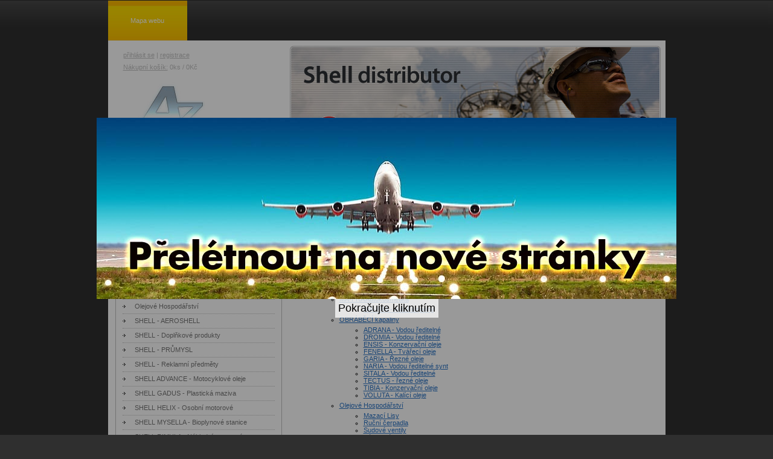

--- FILE ---
content_type: text/html; charset=Windows-1250
request_url: http://www.az-auto.com/mapa-webu.php
body_size: 4265
content:
<!-- ?xml version="1.0" encoding="windows-1250"? -->
<!DOCTYPE html PUBLIC "-//W3C//DTD XHTML 1.0 Strict//EN" "http://www.w3.org/TR/xhtml11/DTD/xhtml1-strict.dtd">
<html xmlns="http://www.w3.org/1999/xhtml" xml:lang="cs">
  <head>
      <meta http-equiv='Content-Type' content='text/html; charset=windows-1250' />
      <meta http-equiv='Content-language' content='cs' /> 

      <meta name='robots' content='index,follow' /> 
      <meta name='googlebot' content='index,follow,snippet,archive' /> 

      <meta name='Author' content='Daniel Kulhánek' /> 
      <meta name='webmaster' content='All: Daniel Kulhánek, e-mail:info@daniel-kulhanek.com' /> 
      <meta name='copyright' content='Daniel Kulhánek, 2006' />

      <meta http-equiv='imagetoolbar' content='no' /> 
      <meta name='autosize' content='off' />

	<meta name="verify-v1" content="eMFXWhHG055Wr2fbg5kzpUZ5zhAAeMuX06tgk5rI328=" />
    
      <script src="http://www.az-auto.com/lightbox/prototype.js" type="text/javascript"></script>
    	<script src="http://www.az-auto.com/lightbox/scriptaculous.js?load=effects" type="text/javascript"></script>
    	<script src="http://www.az-auto.com/lightbox/lightbox.js" type="text/javascript"></script>

      <link rel="stylesheet" type="text/css" media="screen" title="Design" href="http://www.az-auto.com/hlavni.css" />
      <link rel="stylesheet" type="text/css" media="screen" title="Design" href="http://www.az-auto.com/lightbox.css" />
      <link rel="stylesheet" type="text/css" media="screen" title="Design" href="http://www.az-auto.com/eshop.css" />

            <title>AZ Auto </title>  

            
  </head>
                        
  <body>
            <style>
        #predbanner{
            position:fixed;
            z-index:999;
            top:0;
            left:0;
            width:100vw;
            height:100vh;
            background-color:rgba(0,0,0,0.4);
            max-height: 100vh;
            display:-webkit-box;
            display:-ms-flexbox;
            display:flex;
            -webkit-box-pack:center;
                -ms-flex-pack:center;
                    justify-content:center;
            -webkit-box-align:center;
                -ms-flex-align:center;
                    align-items:center;
            -ms-flex-wrap:wrap;
                flex-wrap:wrap;
            -ms-flex-line-pack:center;
                align-content:center;
            cursor:pointer;
        }
        #predbanner img{
            -webkit-box-flex: 0;
                -ms-flex: 0 1 auto;
                    flex: 0 1 auto;
            object-fit:contain;
            max-width:90%;
            max-height:90%;
        }
        #predbanner .txt {
            -webkit-box-flex: 1;
                -ms-flex: 1 1 100%;
                    flex: 1 1 100%;
            text-align:center;
        }
        #predbanner .txt span {
            display:inline-block;
            padding:5px;
            font-size:18px;
            background-color:rgba(255,255,255,0.75);
        }
    </style>
    <div id="predbanner">
        <img src="http://www.az-auto.com/pictures/shell-flight-path.jpg" alt="Pokračujte kliknutím">
        <div class="txt"><span>Pokračujte kliknutím</span></div>
    </div>
    <script type="text/javascript">
        let ban = document.getElementById('predbanner');

        ban.onclick = () => {
            window.location = 'https://www.shell-distributor.cz';
        };

    </script>
      <div id="telo">
          <div id="header">
              <h1><a href="http://www.az-auto.com/">AZ Auto<span></span></a></h1>
              <ul>
<li class="vyber"><a href="http://www.az-auto.com/mapa-webu.php">Mapa webu</a></li></ul>  
              <div id="kosik">
      <a href="http://www.az-auto.com/?kosik=1" title="zobraz košík">Nákupní košík:</a> 0ks / 0Kč</div>       
              <div>
                                              <a href="http://www.az-auto.com/login.php">přihlásit se</a> | <a href="http://www.az-auto.com/registrace.php">registrace</a> 
                            
              </div>
              <a href="http://www.shell.cz" class="shell"><span>Shell</span></a>
          </div>
          
          <hr class="neviditelne" />
          
          <div id="obsah">
          <!-- Začátek generovaného obsahu /-->
<h2 class="hlavni">Mapa webu</h2>
<ul>
<li><a href="http://www.az-auto.com/">E-shop</a>
<ul>
<li><a href="http://www.az-auto.com/zobrazit-vse">Zobrazit vše</a></li>
<li><a href="http://www.az-auto.com/akcni-nabidka">Akční nabídka</a></li>
<li><a href="http://www.az-auto.com/adblue">AD-Blue</a>
</li>
<li><a href="http://www.az-auto.com/cassida--potravinarske">CASSIDA - Potravinářské</a>
		<ul>
			<li><a href="http://www.az-auto.com/cassida--potravinarske/cassida--hydraulicke-oleje">CASSIDA - Hydraulické oleje</a></li>
			<li><a href="http://www.az-auto.com/cassida--potravinarske/cassida--kompresorove-oleje">CASSIDA - Kompresorové oleje</a></li>
			<li><a href="http://www.az-auto.com/cassida--potravinarske/cassida--plasticka-maziva">CASSIDA - Plastická maziva</a></li>
			<li><a href="http://www.az-auto.com/cassida--potravinarske/cassida--prevodove-oleje">CASSIDA - Převodové oleje</a></li>
			<li><a href="http://www.az-auto.com/cassida--potravinarske/cassida--retezy">CASSIDA - Řetězy</a></li>
			<li><a href="http://www.az-auto.com/cassida--potravinarske/cassida--teplonosne-oleje">CASSIDA - Teplonosné oleje</a></li>
			<li><a href="http://www.az-auto.com/cassida--potravinarske/cassida--udrzbove-oleje">CASSIDA - Údržbové oleje</a></li>
			<li><a href="http://www.az-auto.com/cassida--potravinarske/cassida--vyvevove-oleje">CASSIDA - Vývěvové oleje</a></li>
		</ul>
</li>
<li><a href="http://www.az-auto.com/fuchs">FUCHS</a>
</li>
<li><a href="http://www.az-auto.com/mafra-autokosmetika">MA-FRA Autokosmetika</a>
		<ul>
			<li><a href="http://www.az-auto.com/mafra-autokosmetika/mafra--autosampony">MA-FRA - Autošampony</a></li>
		</ul>
</li>
<li><a href="http://www.az-auto.com/obrabeci-kapaliny">OBRÁBĚCÍ kapaliny</a>
		<ul>
			<li><a href="http://www.az-auto.com/obrabeci-kapaliny/adrana--vodou-reditelne">ADRANA - Vodou ředitelné</a></li>
			<li><a href="http://www.az-auto.com/obrabeci-kapaliny/dromia--vodou-reditelne">DROMIA - Vodou ředitelné</a></li>
			<li><a href="http://www.az-auto.com/obrabeci-kapaliny/ensis--konzervacni-oleje">ENSIS - Konzervační oleje</a></li>
			<li><a href="http://www.az-auto.com/obrabeci-kapaliny/fenella--tvareci-oleje">FENELLA - Tvářecí oleje</a></li>
			<li><a href="http://www.az-auto.com/obrabeci-kapaliny/garia--rezne-oleje">GARIA - Řezné oleje</a></li>
			<li><a href="http://www.az-auto.com/obrabeci-kapaliny/naria--vodou-reditelne-synt">NARIA - Vodou ředitelné synt</a></li>
			<li><a href="http://www.az-auto.com/obrabeci-kapaliny/sitala--vodou-reditelne">SITALA - Vodou ředitelné</a></li>
			<li><a href="http://www.az-auto.com/obrabeci-kapaliny/tectus--rezne-oleje">TECTUS - řezné oleje</a></li>
			<li><a href="http://www.az-auto.com/obrabeci-kapaliny/tibia--konzervacni-oleje">TIBIA - Konzervační oleje</a></li>
			<li><a href="http://www.az-auto.com/obrabeci-kapaliny/voluta--kalici-oleje">VOLUTA - Kalící oleje</a></li>
		</ul>
</li>
<li><a href="http://www.az-auto.com/olejove-hospodarstvi">Olejové Hospodářství</a>
		<ul>
			<li><a href="http://www.az-auto.com/olejove-hospodarstvi/mazaci-lisy">Mazací Lisy</a></li>
			<li><a href="http://www.az-auto.com/olejove-hospodarstvi/rucni-cerpadla">Ruční čerpadla</a></li>
			<li><a href="http://www.az-auto.com/olejove-hospodarstvi/sudove-ventily">Sudové ventily</a></li>
			<li><a href="http://www.az-auto.com/olejove-hospodarstvi/zachytne-vany">Záchytné vany</a></li>
		</ul>
</li>
<li><a href="http://www.az-auto.com/shell--aeroshell">SHELL - AEROSHELL</a>
</li>
<li><a href="http://www.az-auto.com/shell--doplnkove-produkty">SHELL - Doplňkové produkty</a>
		<ul>
			<li><a href="http://www.az-auto.com/shell--doplnkove-produkty/brzdove-kapaliny">Brzdové kapaliny</a></li>
			<li><a href="http://www.az-auto.com/shell--doplnkove-produkty/cistici-prostredky">Čistící prostředky</a></li>
			<li><a href="http://www.az-auto.com/shell--doplnkove-produkty/zimni-produkty">Zimní produkty</a></li>
		</ul>
</li>
<li><a href="http://www.az-auto.com/shell--prumysl">SHELL - PRŮMYSL</a>
		<ul>
			<li><a href="http://www.az-auto.com/shell--prumysl/corena--kompresorove">CORENA - Kompresorové</a></li>
			<li><a href="http://www.az-auto.com/shell--prumysl/diala--elektroizolacni-oleje">DIALA - Elektroizolační oleje</a></li>
			<li><a href="http://www.az-auto.com/shell--prumysl/gadus--pum-plasticka-maziva">GADUS - Pům. plastická maziva</a></li>
			<li><a href="http://www.az-auto.com/shell--prumysl/heat--teplonosne-oleje">HEAT - Teplonosné oleje</a></li>
			<li><a href="http://www.az-auto.com/shell--prumysl/morlina--strojni-olej">MORLINA - Strojní olej</a></li>
			<li><a href="http://www.az-auto.com/shell--prumysl/omala--prevodove-oleje">OMALA - Převodové oleje</a></li>
			<li><a href="http://www.az-auto.com/shell--prumysl/ondina--bile-medicialni">ONDINA - Bílé mediciální</a></li>
			<li><a href="http://www.az-auto.com/shell--prumysl/refrigeration--chladivove-k">REFRIGERATION - Chladivové K.</a></li>
			<li><a href="http://www.az-auto.com/shell--prumysl/rozpoustedla">Rozpouštědla</a></li>
			<li><a href="http://www.az-auto.com/shell--prumysl/tonna--kluzna-vedeni">TONNA - Kluzná vedení</a></li>
			<li><a href="http://www.az-auto.com/shell--prumysl/turbo--turbinove-oleje">TURBO - Turbínové oleje</a></li>
		</ul>
</li>
<li><a href="http://www.az-auto.com/shell--reklamni-predmety">SHELL - Reklamní předměty</a>
		<ul>
			<li><a href="http://www.az-auto.com/shell--reklamni-predmety/obleceni">Oblečení</a></li>
			<li><a href="http://www.az-auto.com/shell--reklamni-predmety/svetelne-reklamy">Světelné reklamy</a></li>
			<li><a href="http://www.az-auto.com/shell--reklamni-predmety/vlajky-potahy">Vlajky, Potahy</a></li>
		</ul>
</li>
<li><a href="http://www.az-auto.com/shell-advance--motocyklove-oleje">SHELL ADVANCE - Motocyklové oleje</a>
		<ul>
			<li><a href="http://www.az-auto.com/shell-advance--motocyklove-oleje/2t-dvoutaktni">2T Dvoutaktní</a></li>
			<li><a href="http://www.az-auto.com/shell-advance--motocyklove-oleje/4t-ctyrtaktni">4T Čtyřtaktní</a></li>
			<li><a href="http://www.az-auto.com/shell-advance--motocyklove-oleje/vyprodej-advance">Výprodej Advance</a></li>
		</ul>
</li>
<li><a href="http://www.az-auto.com/shell-gadus--plasticka-maziva">SHELL GADUS - Plastická maziva </a>
		<ul>
			<li><a href="http://www.az-auto.com/shell-gadus--plasticka-maziva/04-kg">0,4 Kg</a></li>
			<li><a href="http://www.az-auto.com/shell-gadus--plasticka-maziva/18-kg">18 Kg</a></li>
			<li><a href="http://www.az-auto.com/shell-gadus--plasticka-maziva/180-kg">180 Kg</a></li>
			<li><a href="http://www.az-auto.com/shell-gadus--plasticka-maziva/50-kg">50 Kg</a></li>
		</ul>
</li>
<li><a href="http://www.az-auto.com/shell-helix--osobni-motorove">SHELL HELIX - Osobní motorové</a>
		<ul>
			<li><a href="http://www.az-auto.com/shell-helix--osobni-motorove/helix--10w40">HELIX - 10W-40</a></li>
			<li><a href="http://www.az-auto.com/shell-helix--osobni-motorove/helix--15w40">HELIX - 15W-40</a></li>
			<li><a href="http://www.az-auto.com/shell-helix--osobni-motorove/helix--5w30">HELIX - 5W-30</a></li>
			<li><a href="http://www.az-auto.com/shell-helix--osobni-motorove/helix--5w30-lowsaps">HELIX - 5W-30 LowSaps</a></li>
			<li><a href="http://www.az-auto.com/shell-helix--osobni-motorove/helix--5w40">HELIX - 5W-40</a></li>
			<li><a href="http://www.az-auto.com/shell-helix--osobni-motorove/helix--speciality">HELIX - Speciality</a></li>
		</ul>
</li>
<li><a href="http://www.az-auto.com/shell-mysella--bioplynove-stanice">SHELL MYSELLA - Bioplynové stanice</a>
</li>
<li><a href="http://www.az-auto.com/shell-rimula--nakladni-motorove">SHELL RIMULA - Nákladní motorové</a>
		<ul>
			<li><a href="http://www.az-auto.com/shell-rimula--nakladni-motorove/rimula-r2">RIMULA R2</a></li>
			<li><a href="http://www.az-auto.com/shell-rimula--nakladni-motorove/rimula-r3">RIMULA R3</a></li>
			<li><a href="http://www.az-auto.com/shell-rimula--nakladni-motorove/rimula-r4">RIMULA R4</a></li>
			<li><a href="http://www.az-auto.com/shell-rimula--nakladni-motorove/rimula-r5">RIMULA R5</a></li>
			<li><a href="http://www.az-auto.com/shell-rimula--nakladni-motorove/rimula-r6">RIMULA R6</a></li>
		</ul>
</li>
<li><a href="http://www.az-auto.com/shell-spirax--prevodove">SHELL SPIRAX - Převodové</a>
		<ul>
			<li><a href="http://www.az-auto.com/shell-spirax--prevodove/automaticke">Automatické</a></li>
			<li><a href="http://www.az-auto.com/shell-spirax--prevodove/prevodove-gl4">Převodové GL-4 </a></li>
			<li><a href="http://www.az-auto.com/shell-spirax--prevodove/rozvodove-gl5-hypoidni">Rozvodové GL-5 Hypoidní</a></li>
			<li><a href="http://www.az-auto.com/shell-spirax--prevodove/specialni">Speciální </a></li>
			<li><a href="http://www.az-auto.com/shell-spirax--prevodove/univerzalni-zemedelske">Univerzální zemědělské </a></li>
		</ul>
</li>
<li><a href="http://www.az-auto.com/shell-tellus--hydraulicke">SHELL TELLUS - Hydraulické</a>
		<ul>
			<li><a href="http://www.az-auto.com/shell-tellus--hydraulicke/irus--nehorlava-hydraulika">IRUS - Nehořlavá hydraulika</a></li>
			<li><a href="http://www.az-auto.com/shell-tellus--hydraulicke/naturelle--biologicky-odb">NATURELLE - Biologicky odb.</a></li>
			<li><a href="http://www.az-auto.com/shell-tellus--hydraulicke/tellus--hlp">TELLUS - HLP</a></li>
			<li><a href="http://www.az-auto.com/shell-tellus--hydraulicke/tellus--hlpd">TELLUS - HLP-D</a></li>
			<li><a href="http://www.az-auto.com/shell-tellus--hydraulicke/tellus--hvlp">TELLUS - HVLP</a></li>
			<li><a href="http://www.az-auto.com/shell-tellus--hydraulicke/tellus--hvlpd">TELLUS - HVLP-D</a></li>
		</ul>
</li>
<li><a href="http://www.az-auto.com/specialni-maziva-a-odmastovace">Speciální Maziva a Odmašťovače</a>
		<ul>
			<li><a href="http://www.az-auto.com/specialni-maziva-a-odmastovace/loctite">Loctite</a></li>
			<li><a href="http://www.az-auto.com/specialni-maziva-a-odmastovace/rivolta">Rivolta</a></li>
			<li><a href="http://www.az-auto.com/specialni-maziva-a-odmastovace/wd40">WD-40</a></li>
		</ul>
</li>
<li><a href="http://www.az-auto.com/vyprodej">Výprodej</a>
		<ul>
			<li><a href="http://www.az-auto.com/vyprodej/filtry">Filtry</a></li>
			<li><a href="http://www.az-auto.com/vyprodej/pneu-letni">Pneu letní</a></li>
			<li><a href="http://www.az-auto.com/vyprodej/pneu-zimni">Pneu zimní</a></li>
			<li><a href="http://www.az-auto.com/vyprodej/shell">Shell</a></li>
		</ul>
</li>
</ul></li><li><a href="http://www.az-auto.com/mapa-webu.php">Mapa webu</a></li></ul>          <!-- Konec generovaného obsahu /-->
          </div>
          
          <hr class="neviditelne" />
          
          <div id="novinky">
              <h2>Kategorie</h2>
<ul>
<li class="vyber"><a href="http://www.az-auto.com/">Hlavní strana</a></li>
<li><a href="http://www.az-auto.com/zobrazit-vse">Zobrazit vše</a></li>
<li><a href="http://www.az-auto.com/akcni-nabidka">Akční nabídka</a></li>
<li><a href="http://www.az-auto.com/adblue">AD-Blue</a>
</li>
<li><a href="http://www.az-auto.com/cassida--potravinarske">CASSIDA - Potravinářské</a>
</li>
<li><a href="http://www.az-auto.com/fuchs">FUCHS</a>
</li>
<li><a href="http://www.az-auto.com/mafra-autokosmetika">MA-FRA Autokosmetika</a>
</li>
<li><a href="http://www.az-auto.com/obrabeci-kapaliny">OBRÁBĚCÍ kapaliny</a>
</li>
<li><a href="http://www.az-auto.com/olejove-hospodarstvi">Olejové Hospodářství</a>
</li>
<li><a href="http://www.az-auto.com/shell--aeroshell">SHELL - AEROSHELL</a>
</li>
<li><a href="http://www.az-auto.com/shell--doplnkove-produkty">SHELL - Doplňkové produkty</a>
</li>
<li><a href="http://www.az-auto.com/shell--prumysl">SHELL - PRŮMYSL</a>
</li>
<li><a href="http://www.az-auto.com/shell--reklamni-predmety">SHELL - Reklamní předměty</a>
</li>
<li><a href="http://www.az-auto.com/shell-advance--motocyklove-oleje">SHELL ADVANCE - Motocyklové oleje</a>
</li>
<li><a href="http://www.az-auto.com/shell-gadus--plasticka-maziva">SHELL GADUS - Plastická maziva </a>
</li>
<li><a href="http://www.az-auto.com/shell-helix--osobni-motorove">SHELL HELIX - Osobní motorové</a>
</li>
<li><a href="http://www.az-auto.com/shell-mysella--bioplynove-stanice">SHELL MYSELLA - Bioplynové stanice</a>
</li>
<li><a href="http://www.az-auto.com/shell-rimula--nakladni-motorove">SHELL RIMULA - Nákladní motorové</a>
</li>
<li><a href="http://www.az-auto.com/shell-spirax--prevodove">SHELL SPIRAX - Převodové</a>
</li>
<li><a href="http://www.az-auto.com/shell-tellus--hydraulicke">SHELL TELLUS - Hydraulické</a>
</li>
<li><a href="http://www.az-auto.com/specialni-maziva-a-odmastovace">Speciální Maziva a Odmašťovače</a>
</li>
<li><a href="http://www.az-auto.com/vyprodej">Výprodej</a>
</li>
</ul>                         <h2>Vyhledávání</h2>
                      <form action="http://www.az-auto.com/" method="post">
                          <div>
                              <input type="text" name="vyhledat" /><button type="submit" name="search" value="Hledat">Hledat</button>
                          </div>
                      </form>
                <h2>Katalogy on-Line</h2> 
                            <p class="center"><a href="http://www.shell.cz/home/page/cze/products_services/on_the_road/oils_lubricants/lubematch/app_lubematch.html"><img src="http://www.az-auto.com/upload/katalogshell.jpg" alt="obrázek" /></a></p>
            
              <p class="center"><a href="http://www.mann-hummel.com/mf_prodkata_eur/index.html?ktlg_page=1&ktlg_lang=6"><img src="http://www.az-auto.com/upload/mann-katalog.jpg" alt="obrázek" /></a></p>
                      </div>
          
          <hr class="cleaner" />                
         
          <div id="paticka">
              <span style="float:right;"><a href="http://www.dklab.cz"><img src="http://www.az-auto.com/pictures/elive.jpg" alt="elive.cz" /></a></span>
              <a href="http://www.az-auto.com/">Úvodní strana</a> | <a href="http://www.az-auto.com/cs/kontakty.html">Kontakty</a> | 
              <a href="http://www.az-auto.com/mapa-webu.php">Mapa webu</a> | 
              <a href="http://www.az-auto.com/cs/ochrana-osobnich-udaju.html">Ochrana osobních údajů</a>
              <br /> &copy;2026 <a href="http://www.az-auto.com/">AZ Auto.cz</a>, všechna práva vyhrazena.
          </div>                
          <script type="text/javascript">
            var _gaq = _gaq || [];
            _gaq.push(['_setAccount', 'UA-34162279-1']);
            _gaq.push(['_trackPageview']);
            (function() {
              var ga = document.createElement('script'); ga.type = 'text/javascript'; ga.async = true;
              ga.src = ('https:' == document.location.protocol ? 'https://ssl' : 'http://www') + '.google-analytics.com/ga.js';
              var s = document.getElementsByTagName('script')[0]; s.parentNode.insertBefore(ga, s);
            })();
          </script>

      </div>    
  </body>
</html>  


--- FILE ---
content_type: text/css
request_url: http://www.az-auto.com/hlavni.css
body_size: 1559
content:
body         {background-color:#2f2f2f;
              text-align:center;
              color:black;
              font-size:70%;
              margin:0px;
              padding:0px;
              font-family:Verdana,"Geneva CE",lucida,sans-serif;
              background-image:url('pictures/bg.jpg'); 
              background-repeat:repeat-x;
             }

#telo        {position:relative;
              width:923px;
              height:auto;
              text-align:left;    
              margin:auto;
              background-color:white;
             }             

#header      {position:relative;
              width:923px;
              height:272px;
              background-image:url('pictures/top.jpg'); 
              background-repeat:no-repeat;
              background-position:301px 76px;
             }                      
#header h1 a {position:absolute;
              top:135px;
              left:25px;
              width:192px;
              height:117px;
              text-decoration:none;
              border:0;
              display:block;
              float:left;
              color:black;
              font-size:70%;
              overflow:hidden;
              cursor:pointer
             }
#header h1 span {position:absolute; 
               left:0px; 
               top:0px; 
               width:192px;
               height:117px;
               z-index:1; 
               background-image:url('pictures/logo.jpg'); 
               background-repeat:no-repeat;
              }
#header h1    {margin:0px;}
#header a.shell      {display:block; width:54px; height:50px; position:absolute; top:192px; left:340px;}
#header a.shell span {display:none;}
#header div   {position:absolute; top:85px; left:25px; color:#c1c1c1;}
#header div a {color:#c1c1c1;}
#header div a:hover {color:black;}
#header ul    {position:absolute; height:67px; width:923px; top:0px; left:0px; margin:0px; padding:0px; background-color:#2f2f2f; background-image:url('pictures/bg.jpg'); background-repeat:repeat-x;}
#header ul li {margin:0px; padding:0px; display:inline;}
#header ul a  {display:block; float:left; margin:1px 0px 0px 0px; width:131px; color:white; text-decoration:none; height:66px; line-height:66px; text-align:center; background-image:url('pictures/menucara.jpg'); background-repeat:no-repeat; background-position:right top;}
#header ul a:hover, #header ul li.vyber a {background-image:url('pictures/menu.jpg'); background-repeat:repeat-x;}
      
#obsah       {position:relative;
              width:614px;
              _width:620px;
              height:auto;
              padding:0px 6px 10px 0px;
              float:right;
             }  
#obsah h2.hlavni {background-color:#A9A9A9; font-size:110%; background-image:url('pictures/h2.jpg'); background-repeat:no-repeat; color:white; padding:0px 0px 0px 22px; height:24px; line-height:24px; margin:0px 0px 10px 0px;}
#obsah h2.hlavni a {color:white;}
#obsah .galerie img {border:5px solid silver; margin:0px 5px 5px 0px;}
        
#novinky     {position:relative;
              width:276px;
              height:auto;
              left:12px;
              float:left;
             }  
#novinky input {width:190px; margin:0px 8px 0px 0px;}
#novinky form  {margin:10px 0px 10px 0px;}
#novinky h2    {background-color:#A9A9A9; font-size:110%; background-image:url('pictures/nadpis.jpg'); background-repeat:no-repeat; color:white; padding:0px 0px 0px 22px; height:24px; line-height:24px; margin:0px 0px 2px 0px;;}
#novinky ul    {margin:0px 0px 5px 0px; border:1px solid #bfbfbf; padding:5px 11px 11px 11px;}
#novinky ul li {margin:0px; padding:0px; list-style-type:none;}
#novinky ul a  {display:block; height:23px; _height:24px; padding:0px 0px 0px 20px; text-decoration:none; color:#757575; line-height:23px; border-bottom:1px dotted #bfbfbf; background-image:url('pictures/sipka.jpg'); background-repeat:no-repeat; background-position:left center;}
#novinky ul ul {border:none; padding:5px 0px 5px 0px; margin:0px;}
#novinky ul ul a {border:none; padding:5px 0px 5px 0px; margin:0px; padding:0px 0px 0px 35px; background-position:15px; center;}
#novinky ul a:hover {color:black;}
                    
#paticka     {position:relative;
              width:923px;
              padding:5px 0px 20px 0px;
              line-height:1.5;
              background-color:#2f2f2f;
              color:#a3a3a3;
             } 
#paticka a   {color:#a3a3a3;} 
#paticka a:hover {color:#e5ed00;} 
#paticka img {margin:5px 0px 0px 0px;} 
                        
a            {color:#2A73C5; text-decoration:underline;}
a:hover      {color:#034999;}

h2	                   {color:#D00002; font-size:150%;}
h3	                   {color:black; font-size:125%;}
h4                     {color:#2A2A2A; font-size:100%;}
h2, h3, h4             {margin-top:5px; margin-bottom:5px; font-weight:bold;}

input                  {border:1px solid black; background-color:white; color:black; margin-bottom:1px;}
textarea               {border:1px solid black; background-color:white; color:black;}
input.tlacitko         {border:1px solid #545454; background-color:#545454; font-weight:bold; cursor:pointer; color:white;} 
input.tlacitko2        {border:1px solid #545454; background-color:#545454; font-weight:bold; cursor:pointer; color:white; height:20px;} 
select                 {border:1px solid black; background-color:white; color:black; margin-bottom:1px;}
option                 {cursor:pointer;}

.justify               {text-align:justify;} 
.center                {text-align:center;}
.left                  {text-align:left;}
.right                 {text-align:right;}
.middle                {vertical-align:middle;}
.top                   {vertical-align:top;}
.neviditelne           {display:none;}

p                      {text-align:justify; margin-top:5px; margin-bottom:8px;}
strong                 {font-weight:bold;}

ul                     {list-style-type:square; margin:5px 0px 5px auto;}
ul ul                  {list-style-type:circle;}

table                  {font-size:100%;}

img                    {border:none;}

hr                     {height:1px; border-top:1px solid white;}
hr.cleaner {
      clear:both;
      height:1px;
      margin: -1px 0 0 0; padding:0;
      border:none;
      visibility:hidden;
      _display:none;
      color:white;
      }  
      
legend {
  padding: 0.2em 0.5em;
  border:1px solid #757575;
  color:#083B67;
  font-size:90%;
  text-align:right;
  }
fieldset {border:1px solid #757575; padding:4px; margin-bottom:5px;}
form {margin-top:0px;}


--- FILE ---
content_type: text/css
request_url: http://www.az-auto.com/eshop.css
body_size: 1456
content:
/* Eshop - nákupní košík */
#kosik {position:absolute; top:105px !important; left:25px;}

/* Eshop - výpis produktů */
div.prehled {position:relative; height:228px; height:230px; width:193px; _width:200px; overflow:hidden; padding:0px 3px 0px 3px; border-right:1px solid #d2d2d2; margin:0px 4px 4px 0px; float:left;}
div.prehled h4 {height:33px; overflow:hidden;}
div.obrazek {height:90px; width:193px; text-align:center; margin-bottom:5px; overflow:hidden;}
div.obrazek img {height:90px;}
span.koupe  {float:right;}
div.prehled del {font-size:90%; text-decoration:line-through;}
div.prehled a {color:#008AFF;}
div.prehled p {text-align:left; font-size:80%; padding:8px 0px 0px 0px; margin:6px 0px 0px 0px; background-image:url('pictures/cara.jpg'); background-repeat:repeat-x; background-position:left top;}
div.prehled p img {margin:0px 3px 0px 0px;}
div.prehled p span {color:red; font-size:130%; font-weight:bold;}
div.prehled p.popisek {height:38px; _height:46px; overflow:hidden;}
strong.kategorie, span.kategorie {color:#70D900;}
strong.cena {color:#FF7500;}
tr.suda {background:silver;}
table.horni_tabulka {width:100%; border:1px solid #757575; color:#083B67;}
table.horni_tabulka a {color:#083B67;}
form.srovnani {margin:0px;}
div.srovnani {font-size:90%; border:1px solid #757575; padding:2px; margin:0px 0px 4px 0px; _height:1px;}
div.srovnani2 {font-size:90%; border:1px solid #757575; padding:2px 2px 2px 7px; margin:0px 0px 4px 0px; _margin:0px 0px 4px 0px;}
div.srovnani2 input {border:0px;}
/* Eshop - detail produktu */
div.picture {float:right; width:198px; _width:200px; height:298px; _height:310px; text-align:center; padding-top:10px; background-color:white; border:1px solid #757575;}
div.picture img {max-width:190px; max-height:220px; _height:expression( (this.width<this.height) && (this.height>110) ? "220px" : "inherit");  _width:expression( (this.width>this.height) && (this.height>190) ? "190px" : "inherit");}
#detail-top {width:408px; _width:410px; min-height:308px; _height:310px; background-color:white; border:1px solid #757575; margin-bottom:10px;}
#detail-top ul {margin-top:8px; margin-bottom:0px;}
#detail-top button {border:0px; margin:15px 0px 0px 30px; font-weight:bold; background:white url('pictures/eshop_kosik.gif') no-repeat; cursor:pointer; color:#ff8f00; text-align:left; padding:0px 0px 0px 22px;}
div.galerie {float:left; width:100%; padding-bottom:15px; border-bottom:1px solid #757575; margin-bottom:10px;}
div.galerie img {border:1px solid #FF7500; margin: 0.5em}
div.formular {padding-top:15px; border-top:1px solid #757575; margin-top:10px;}
p.prispevek {background:#121212; color:white; padding:2px 0px 2px 5px; _height:1px;}
p.prispevek a {color:#EEDA00;}
p.prispevek a:hover {color:white;}
#form input {width:290px;}
#form textarea {width:290px; height:150px;}
form label {float:left; display:block; width:80px;}
form.registrace label {float:left; display:block; width:140px;}
/* Eshop - výpis objednávky */
table.objednavky {width:100%;}
.svetla {background-color:#E6E6E6;}
.tmavsi {background-color:#A6A6A6;}
.tmava  {background-color:silver;}

.red {color:red;}

/* Eshop - hodnocení produktu */
.hodnoceni-hvezdami
{
list-style:none;
margin:0px 0px 8px 0px;
padding:0px;
width: 150px;
height: 30px;
position: relative;
background: url("pictures/hrzt_hv.gif") top left repeat-x;
}

.hodnoceni-hvezdami li
{
padding:0px;
margin:0px;
/*\*/
float: left;
/* */
}

.hodnoceni-hvezdami li a
{
display:block;
width:30px;
height: 30px;
text-decoration: none;
text-indent: -9000px;
z-index: 20;
position: absolute;
padding: 0px;
}

.hodnoceni-hvezdami li a:hover
{
background: url("pictures/hrzt_hv.gif") left center;
z-index: 2;
left: 0px;
}

.hodnoceni-hvezdami a.jedna-hvezda
{
left: 0px;
}

.hodnoceni-hvezdami a.jedna-hvezda:hover
{
width:30px;
}

.hodnoceni-hvezdami a.dve-hvezdy
{
left:30px;
}
.hodnoceni-hvezdami a.dve-hvezdy:hover
{
width: 60px;
}

.hodnoceni-hvezdami a.tri-hvezdy
{
left: 60px;
}

.hodnoceni-hvezdami a.tri-hvezdy:hover
{
width: 90px;
}

.hodnoceni-hvezdami a.ctyri-hvezdy
{
left: 90px;
}

.hodnoceni-hvezdami a.ctyri-hvezdy:hover
{
width: 120px;
}

.hodnoceni-hvezdami a.pet-hvezd
{
left: 120px;
}

.hodnoceni-hvezdami a.pet-hvezd:hover
{
width: 150px;
}

.hodnoceni-hvezdami li.current-rating
{
background: url("pictures/hrzt_hv.gif") left bottom;
position: absolute;
height: 30px;
display: block;
text-indent: -9000px;
z-index: 1;
}


.hodnoceni-hvezdami-hlasovano
{
margin:0px 0px 8px 0px;
padding:0px;
width:150px;
height:30px;
position:relative;
background:url("pictures/hrzt_hv.gif") top left repeat-x;
}

.hodnoceni-hvezdami-hlasovano div.body
{
background:url("pictures/hrzt_hv.gif") left bottom;
position:relative;
height:30px;
z-index: 1;
}

.hodnoceni-hvezdami-hlasovano div.body span {
display:none;
}
